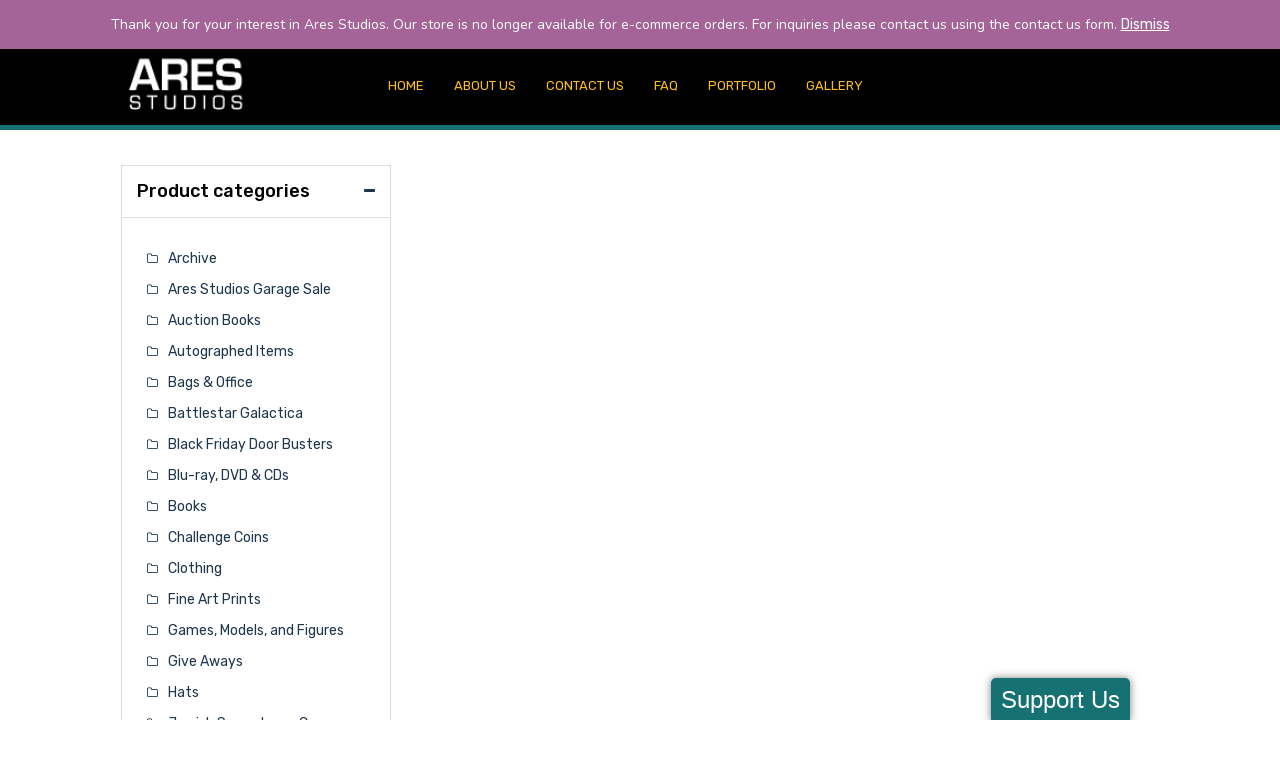

--- FILE ---
content_type: text/css
request_url: https://aresstudios.net/wp-content/plugins/wp-crowdfunding/wpcftemplate/woocommerce/basic/style.css
body_size: 3409
content:
/*------------------------------
----------- Preset CSS ---------
--------------------------------*/
@import url('https://fonts.googleapis.com/css?family=Rubik:300,400,500,700');
#wpneofrontenddata,
#wpneofrontenddata button,
#wpneofrontenddata input,
#wpneofrontenddata select,
#wpneofrontenddata textarea{
    font-family: 'Rubik', sans-serif;
}
.float-left{
    float: left;
}
.float-right{
    float: right;
}
.clear-float:after{
    display: table;
    clear: both;
    content: "";
}

#wpneofrontenddata .wpneo-name {
    color: #686C8B;
    margin-bottom: 5px;
    font-size: 18px;
}


/*------------------------------
----------- Listing Page -------
--------------------------------*/
.wpneo-container{
    padding-left: 15px;
    padding-right: 15px;
    margin-left: auto;
    margin-right: auto;
}
#wpneofrontenddata .wp-editor-container {
    border: 1px solid #f5f5f5;
}
.wpneo-container:after,.wpneo-container:before,
.wpneo-wrapper-inner:after,.wpneo-wrapper-inner:before{
    content: "";
    display: table;
    clear: both;
}
.wpneo-wrapper-inner{
    margin-left: -15px;
    margin-right: -15px;
}
.wpneo_listing_row {
    clear: both;
}
.wpneo-listing-img{
    width: 100%;
    font-size: 0;
}
.wpneo-listing-img img{
    width: 100%;
    height: auto;
}
.wpneo-listing-metas {
    border-bottom: 1px solid #e9e9e9;
    border-top: 1px solid #e9e9e9;
    margin-top: 17px;
    padding-bottom: 7px;
    padding-top: 15px;
}
.wpneo-single-meta {
    margin-bottom: 10px;
}
.wpneo-listing-buttons {
    margin-top: 20px;
    text-align: center;
}
.wpneo-listing-buttons a.btn-details{
    border-color: rgb(233, 233, 233);
    border-style: solid;
    border-width: 1px;
    color: #414548;
    font-size: 14px;
    line-height: 1;
    padding: 12px 20px 14px;
    text-decoration: none;
    background-image: -moz-linear-gradient( 90deg, rgb(215,215,215) 0%, rgb(255,255,255) 100%);
    background-image: -webkit-linear-gradient( 90deg, rgb(215,215,215) 0%, rgb(255,255,255) 100%);
    background-image: -ms-linear-gradient( 90deg, rgb(215,215,215) 0%, rgb(255,255,255) 100%);
}
.wpneo-listing-buttons a.float-right{
    color: #414548;
    font-size: 14px;
    line-height: 1;
    text-decoration: none;
    margin-top: 8px;
}


/*------------------------------
--- Details Page Tab Section ---
--------------------------------*/
.wpneo-post-tab {
    clear: both;
    display: table;
    width: 100%;
}
.wpneo-tabs-menu {
    border-top: 1px solid#e7e7e7;
    border-bottom: 1px solid#e7e7e7;
    clear: both;
    display: table;
    width: 100%;
    padding: 15px 50px 0;
}
.wpneo-tabs-menu li {
    border-top: 2px solid transparent;
    float: left;
    line-height: 1;
    padding: 30px;
    position: relative;
}
.wpneo-tabs-menu li a:focus{
    outline: 0;
}
.wpneo-tabs-menu li a {
    color: #414548;
    font-size: 16px;
    text-decoration: none;
    text-transform: capitalize;
    position: relative;
}
.wpneo-tabs-menu li span{
    color: #414548;
    font-size: 16px;
    left: auto;
    position: absolute;
    right: 5px;
    top: 12px;
}
.wpneo-tab {
    background-color: #fff;
    margin-bottom: 20px;
}
.wpneo-tab-content {
    display: none;
    padding: 15px;
}
.wpneo-tab-content > h4 {
    color: #414548;
    font-size: 18px;
    line-height: 1;
    margin: 2px 0 30px;
}
#wpneo-tab-1.wpneo-tab-content {
    display: block;
}
.wpneo-tab-img {
    font-size: 0;
    margin-bottom: 32px;
}
.wpneo-tab-img img{
    width: 100%;
}
.wpneo-tab-content p span {
    padding-bottom: 25px;
}
.wpneo-post-header h2{
    margin: 0;
    color: #414548;
    font-size: 36px;
    font-weight: 700;
    line-height: 1;
}
.wpneo-post-header ul{
    margin: 12px 0 35px;
}
.wpneo-post-header ul li{
    display: inline-block;
    line-height: 1;
    font-size: 14px;
    color: #414548;
}
.wpneo-post-header ul li span{
    display: inline-block;
    font-size: 14px;
    line-height: 0.85;
    overflow: hidden;
    padding: 0 10px 0 16px;
}
.wpneo-post-header ul li a{
    display: inline-block;
    font-size: 14px;
    color: #414548;
    text-decoration: none;
}
.wpneo-post-header ul li a:hover{
    color: #ef4036;
}
.wpneo-post-body p {
    color: #414548;
    font-size: 18px;
    line-height: 26px;
    margin-bottom: 25px;
}
.wpneo-tabs {
    margin-top: 50px;
}
.wpneo-campaign-summary {
    width: 48%;
    float: right;
}
.wpneo-campaign-single-left-info {
    margin-bottom: 35px;
    float: left;
    width: 48%;
    position: relative;
}
.product .images{
    position: relative;
}
.product #campaign_loved_html{
    position: absolute;
    z-index: 1;
    right: 25px;
    top: 25px;
}
.wpneo-campaign-single-left-info h2{
    font-size: 16px;
    margin-bottom: 10px;
    margin-top: 30px;
}
.wpneo-post-img img{
    width: 100%;
}


/*------------------------------
----------- Sidebar ------------
--------------------------------*/
.wpneo-single-sidebar h3 {
    color: #414548;
    font-size: 22px;
    line-height: 0.8;
    margin: 0;
    font-weight: 700;
}
.wpneo-single-sidebar h3 span{
    display: inline-block;
    font-size: 22px;
    padding-left: 5px;
    font-weight: 400;
}
.wpneo-single-sidebar p {
    color: #414548;
    font-size: 16px;
    margin-top: 9px;
}
#wpcf-campaign-countdown{
    font-weight: bold;
}
.wpneo-campaign-summary-buttons a {
    color: #414548;
    font-size: 16px;
    text-decoration: none;
    line-height: 1;
}
.wpneo-campaign-summary-buttons a.float-left {
    text-decoration: underline;
}
.wpneo-campaign-summary-buttons a:hover{
    color: #ef4036;
}
a.wpneo-single-main-image{
    width: 100%;
}
.wpneo-social{
    float: left;
    width: 100%;
    line-height: 1;
    margin-top: 20px;
}
.wpneo-social li{
    display: inline-block;
    color: #414548;
    font-size: 16px;
    line-height: 1;
}
.wpneo-social li span {
    display: inline-block;
    line-height: 0.8;
    overflow: hidden;
    padding: 0 3px 0 10px;
}
@-webkit-keyframes animatetop {
    from {top: -300px; opacity: 0}
    to {top: 0; opacity: 1}
}

@keyframes animatetop {
    from {top: -300px; opacity: 0}
    to {top: 0; opacity: 1}
}

/*------------------------------
-------- Listing Page ----------
--------------------------------*/
.wpneo-listings{
    float: left;
    padding: 0px 1%;
}
.wpneo-listings.two{
    width: 50%;
}
.wpneo-listings.three{
    width: 33.33%;
}
.wpneo-listings.four{
    width: 25%;
}
.wpneo-listings.first{
    padding-left: 0px;
}
.wpneo-listings.last{
    padding-right: 0px;
}
.wpneo-listings.first{
    clear: both;
}
.wpneo-listings:hover .overlay {
    opacity: 1;
}
.wpneo-listings .overlay {
    position: absolute;
    top: 0;
    left: 0;
    right: 0;
    bottom: 0;
    padding: 10px;
    text-align: center;
    background: rgba(0,0,0,.7);
    opacity: 0;
    -webkit-transition: opacity 400ms;
    transition: opacity 400ms;
}
.wpneo-listing-img{
    position: relative;
    border-width: 1px 1px 0px;
    border-style: solid;
    border-color: #e9e9e9;
}
.wpneo-listings .overlay>div {
    display: table;
    height: 100%;
    width: 100%;
}
.wpneo-listings .overlay>div>div {
    display: table-cell;
    vertical-align: middle;
}
.wpneo-listings:hover .overlay a {
    -webkit-transform: scale3d(1,1,1);
    transform: scale3d(1,1,1);
}
.wpneo-listings .overlay a {
    color: #fff;
    font-size: 16px;
    padding: 12px 15px;
    display: inline-block;
    line-height: 1;
    border: 2px solid #fff;
    border-radius: 4px;
    -webkit-transform: scale3d(0,0,0);
    transform: scale3d(0,0,0);
    -webkit-transition: all 400ms;
    transition: all 400ms;
}
.wpneo-listings .wpneo-listing-content{
    border-width: 0 1px 1px;
    border-style: solid;
    border-color: #e9e9e9;
    background: #fff;
    -webkit-transition: all 500ms ease;
    -moz-transition: all 500ms ease;
    -ms-transition: all 500ms ease;
    -o-transition: all 500ms ease;
    transition: all 500ms ease;
    margin-bottom: 30px;
}
.wpneo-listings .wpneo-listing-content:hover{
    box-shadow: 0 5px 17px 0 rgba(0, 0, 0, 0.07);
}
.wpneo-listings .wpneo-listing-content h4{
    margin: 0;
    padding: 8px 20px;
}
.wpneo-listings .wpneo-listing-content h4 a{
    color: #000;
    font-size: 24px;
    font-weight: normal;
    line-height: 28px;
    box-shadow: none;
    text-decoration: none;
    letter-spacing: normal;
    text-transform: capitalize;
    display: inline-block;
}
.wpneo-listings .wpneo-listing-content p.wpneo-author{
    color: #737373;
    font-size: 16px;
    line-height: 18px;
    margin: 0;
    padding: 8px 20px;
}
.wpneo-listings .wpneo-listing-content .wpneo-author a{
    color: #737373;
    text-decoration: none;
    box-shadow: none;
}
.wpneo-listings .wpneo-listing-content .wpneo-author a:hover{
    color: #444;
}
.wpneo-listings .wpneo-listing-content .woocommerce{
    float: left;
    color: #ffcc00;
    padding: 20px 20px 8px;
}
.wpneo-listings .wpneo-listing-content .woocommerce:empty {
    display: none;
}
.wpneo-campaign-summary-inner .woocommerce{
    float: left;
    color: #ffcc00;
    padding: 12px 0px 15px;
    width: 100%;
    letter-spacing: 4px;
}
.wpneo-campaign-summary-inner .woocommerce .star-rating{
    float: left;
    width: 100px;
}
.wpneo-campaign-summary-inner .woocommerce .star-rating:before{
    color: #ffcc00;
    letter-spacing: 4px;
}
.wpneo-listings .wpneo-listing-content .woocommerce .star-rating:before{
    color: #ffcc00;
    letter-spacing: 4px;
}
.wpneo-listings .woocommerce .star-rating span:before{
    letter-spacing: 4px;
}
.wpneo-listings .wpneo-listing-content .woocommerce .star-rating{
    width: 6.4em;
}
p.wpneo-short-description{
    color: #000;
    font-size: 14px;
    font-weight: 300;
    padding: 8px 20px 30px;
}
.wpneo-location{
    padding: 8px 20px;
}
.wpneo-location .wpneo-meta-name,
.wpneo-location .wpneo-meta-desc{
    color: #000;
    font-size: 16px;
    display: inline-block;
}
.wpneo-icon{
    background-attachment: initial;
    background-image: url("./icon.png");
    background-repeat: no-repeat;
    display: inline-block;
    height: 27px;
    width: 26px;
    position: relative;
    top: 2px;
    margin-right: 5px;
}
.wpneo-icon-location{
    background-position: -401px -11px;
}
.wpneo-icon-facebook{ background-position: -28px -14px; }
.wpneo-icon-twitter{ background-position: -75px -14px; }
.wpneo-icon-gplus{ background-position: -122px -14px; }
.wpneo-icon-pinterest{ background-position: -169px -14px; }
.wpneo-icon-linkedin{ background-position: -588px -14px; }
.wpneo-icon-tumblr{ background-position: -672px -14px; }
.wpneo-icon-blogger{ background-position: -718px -14px; }
.wpneo-icon-delicious{ background-position: -765px -14px; }
.wpneo-icon-digg{ background-position: -812px -14px; }
.wpneo-icon-reddit{ background-position: -991px -14px; }
.wpneo-icon-stumbleupon{ background-position: -860px -14px; }
.wpneo-icon-pocket{ background-position: -904px -14px; }
.wpneo-icon-wordpress{ background-position: -948px -14px; }
.wpneo-icon-whatsapp{ background-position: -1035px -14px; }
.wpneo-icon-embed { background-position: -624px -15px; }
.wpneo-raised-percent{
    border-top: 1px solid #e9e9e9;
    padding: 20px 0 5px;
}
.wpneo-campaign-summary .wpneo-raised-percent{
    border-top: none;
    padding: 0;
}
.wpneo-icon-love-full{
    background-position: -287px -9px;
    width: 40px;
    height: 40px;
}
.wpneo-icon-love-empty{
    background-position: -344px -9px;
    width: 40px;
    height: 40px;
}
.wpneo-raised-percent .wpneo-meta-name,
.wpneo-raised-percent .wpneo-meta-desc{
    display: inline-block;
    padding-left: 20px;
}
.wpneo-raised-percent .wpneo-meta-desc{
    font-weight: bold;
}
.wpneo-raised-bar{
    padding: 5px 20px;
    margin: 10px 0 20px;
}
.wpneo-funding-goal,
.wpneo-fund-raised,
.wpneo-time-remaining{
    width: 33%;
    padding: 15px 0px;
    display: inline-block;
}
.wpneo-funding-goal .wpneo-meta-name,
.wpneo-fund-raised .wpneo-meta-name,
.wpneo-time-remaining .wpneo-meta-name{
    font-size: 12px;
}
.wpneo-funding-goal .wpneo-meta-desc,
.wpneo-fund-raised .wpneo-meta-desc,
.wpneo-time-remaining .wpneo-meta-desc{
    font-size: 16px;
    font-weight: bold;
}
.wpneo-fund-raised,
.wpneo-time-remaining{
    float: right;
}
.wpneo-funding-data{
    padding: 0px 20px;
}

/*
* Custom Responsive Media Query
*/
@media screen and (min-width: 768px) and (max-width: 1024px){
    .wpneo-listings.two,
    .wpneo-listings.three,
    .wpneo-listings.four{
        width: 50%;
        padding: 0px 1%;
    }
    .wpneo-listings.last,
    .wpneo-listings.first{
        padding: 0px 1%;
    }
    .wpneo-listings.two:nth-child(3n),
    .wpneo-listings.three:nth-child(3n),
    .wpneo-listings.four:nth-child(3n){
        clear: both;
        padding-left: 0px;
    }
    .wpneo-listings.two.first,
    .wpneo-listings.three.first,
    .wpneo-listings.four.first{
        clear: none;
    }
}



/*------------------------------
---------- Modal Info ----------
--------------------------------*/
a.wpneo-fund-modal-btn{
    color: #000000;
}
h2.wpneo-campaign-title{
    font-size: 30px;
    line-height: 40px;
    margin-bottom: 5px;
}
.wpneo-wrapper p.wpneo-author-info{
    margin-bottom: 5px;
}
.wpneo-author-info, .wpneo-author-info a{
    color: #737373;
    font-size: 18px;
}
.wpneo-link-style1{
    color: #8cc641 !important;
}

.campaign-funding-info{
    margin: 20px 0;
}
.campaign-funding-info ul li{
    display: inline-block;
    margin-right: 14px;
}
.campaign-funding-info ul li:last-child{
    margin-right: 0;
}
.campaign-funding-info ul li .funding-amount{
    font-weight: bold;
    margin: 0;
}
.wpcrowd-admin-meta-info .funding-amount{
    display: inline-block;
    margin-bottom: 0;
}
.campaign-funding-info ul li span.info-text{
    font-size: 12px;
}
input[type="number"].wpneo_donate_amount_field{
    max-width: 120px;
    border: 2px solid #000;
    color: #000;
    border-radius: 4px;
    display: inline-block;
}
.wpneo-single-sidebar {
    clear: both;
    margin-bottom: 20px;
}
.wpneo-location-wrapper{
    color: #737373;
    display: inline-flex;
    margin-top: -7px;
    width: 100%;
}

.wpneo_donate_button {
    text-transform: none;
    margin: 0px 0px 0px 10px;
    border: none;
}

.wpneo-campaign-creator-info-wrapper{
    margin-top: 20px;
    margin-bottom: 20px;
}
.wpneo-campaign-creator-avatar{
    float: left;
    margin-right: 15px;
    margin-bottom: 20px;
}
.wpneo-list-details .wpneo-icon-location {
    background-position: -391px -22px;
    width: 22px;
}

.wpneo-campaign-creator-details{
    display: inline-block;
    font-size: 16px;
}
.wpneo-campaign-creator-details > p{
    padding-bottom: 0;
    margin-bottom: 0;
    margin-top:0;
}
.wpneo-campaign-creator-details > p:last-child{
    padding-top: 5px;
}
.tab-campaign-story-left{
    width: 60%;
    float: left;
}
.tab-campaign-story-right{
    width: 35%;
    float: right;
}
.wpneo-tab h2{
    margin-top: 15px;
    margin-bottom: 15px;
}
.tab-rewards-wrapper {
    padding: 5%;
}
.tab-rewards-wrapper h3{
    margin-bottom: 20px;
}
.tab-rewards-wrapper h4{
    margin-top: 20px;
}
.wpneo-rewards-image{
    text-align: center;
}
.wpneo-rewards-image img{
    max-width: 100%;
}
.tab-rewards-submit-form-style1{
    margin-top: 20px;
    padding-top: 20px;
    border-top: 1px solid #e7e7e7;
}
.tab_col_9{
    width: 70%;
    float: left;
}
.tab_col_3{
    width: 28%;
    float: right;
}
.btn-style1{
    text-transform: none;
}
#wpneo-tab-reviews p.stars a::before{
    color: #ffcc00 !important;
}
#wpneo-tab-reviews span.required{
    color: #ffcc00;
}
.tab-rewards-submit-form-style1 .tab-rewards-amount{
    margin-bottom: 20px;
    margin-top: 20px;
}

/*------------------------------
-------- Reward System ---------
--------------------------------*/
.tab-rewards-wrapper:hover .overlay {
    opacity: 1;
}
.tab-rewards-wrapper .overlay {
    position: absolute;
    top: 0;
    left: 0;
    right: 0;
    bottom: 0;
    padding: 10px;
    text-align: center;
    background: rgba(147,201,73,.9);
    opacity: 0;
    -webkit-transition: opacity 400ms;
    transition: opacity 400ms;
}
.tab-rewards-wrapper{
    position: relative;
}
.tab-rewards-wrapper .overlay>div {
    display: table;
    height: 100%;
    width: 100%;
}
.tab-rewards-wrapper .overlay>div>div {
    display: table-cell;
    vertical-align: middle;
}
.tab-rewards-wrapper:hover .overlay a {
    -webkit-transform: scale3d(1,1,1);
    transform: scale3d(1,1,1);
}
.tab-rewards-wrapper .overlay a {
    color: #fff;
    font-size: 16px;
    padding: 12px 15px;
    display: inline-block;
    line-height: 1;
    border: 2px solid #fff;
    border-radius: 4px;
    -webkit-transform: scale3d(0,0,0);
    transform: scale3d(0,0,0);
    -webkit-transition: all 400ms;
    transition: all 400ms;
}
ul.wpneo-crowdfunding-update{
    border-left: 3px solid #e7e7e7;
    padding-left: 20px !important;
}
ul.wpneo-crowdfunding-update li{
    margin-bottom: 20px;
}
ul.wpneo-crowdfunding-update li .wpneo-crowdfunding-update-title{
    margin-top: 10px;
    margin-bottom: 10px;
    font-size: 22px;
    color: #4C76FF;
}
.wpneo-crowdfunding-update h4 {
    margin-top: -26px;
}
span.round-circle{
    height: 25px;
    width: 25px;
    border-radius: 50%;
    background: #e7e7e7;
    display: block;
    margin-left: -35px;
}
ul.wpneo-crowdfunding-update li:hover span.round-circle{
    background: #4C76FF;
}
/** Media Query */
@media screen and (min-width: 320px) and (max-width: 767px) {
    .wpneo-listings.two,
    .wpneo-listings.three,
    .wpneo-listings.four{
        width: 100%;
    }
    .wpneo-listings.last,
    .wpneo-listings.first{
        padding: 0px;
    }
    .wpneo-campaign-single-left-info, .wpneo-campaign-summary, .tab-campaign-story-left, .tab-campaign-story-right{
        width: 94%;
        padding: 20px;
    }
    .tab_col_3{ width: 100%; }
    .tab_col_9{ width: 100%; }
}
img.profile-avatar{
    width: 105px;
    height: 105px !important;
    border-radius: 50%;
}
.wpneo-profile-left,
.wpneo-profile-right{
    display: inline-block;
    float: left;
}
.wpneo-profile-right{
    padding-left: 0;
}
.wpneo-profile-name{
    font-size: 24px;
    color: #000;
    font-weight: bold;
    margin-top: 5px;
    line-height: 31px;
}
.wpneo-profile-campaigns{
    line-height: 24px;
    margin-top: 20px;
    font-size: 18px;
    margin-bottom: 10px;
}
.wpneo-profile-location span{
    position: absolute;
    color: #737373;
}
.wpneo-profile-location .wpneo-icon{
    width: 20px;
}
.wpneo-profile-about{
    padding: 0;
    display: inline-block;
    width: 100%;
}
.wpneo-profile-about h3{
    font-size: 18px;
    line-height: 50px;
    margin: 0;
}
.wpneo-profile-about p{
    font-size: 14px;
    margin: 0;
}
.wpneo-profile-button{
    text-decoration: none;
    text-transform: capitalize;
    padding: 8px 20px;
    background-color: #4C76FF;
    font-weight: 300;
    color: #fff;
    font-size: 15px;
    border-radius: 2px;
    float: left;
    margin: 30px 0px 0px;
}
a.wpneo-profile-button:hover{
    background-color: #80b538;
    color: #fff;
}
.wpneo-profile-about .wpneo-social-link {
    margin-right: 5px;
}
.wpneo-campaign-summary-inner .wpneo-raised-bar {
    padding: 1px 0px 20px;
}
#wpneo-tab-baker_list table{
    border: none;
}
#wpneo-tab-baker_list table tr td,
#wpneo-tab-baker_list table tr th{
    border-top: none;
    border-left: none;
    border-right: none;
    text-align: left;
}
.social-container{
    display: inline-flex;
}
.social-container span{
    margin-right: 10px;
}

--- FILE ---
content_type: text/css
request_url: https://aresstudios.net/wp-content/themes/newshop-ecommerce/style.css
body_size: 2607
content:
/*
Theme Name: NewShop eCommerce
Author: ThemeFarmer
Author URI: https://themefarmer.com
Description: NewShop eCommerce is child theme of NewStore. NewShop eCommerce is WordPress theme that help you start sale online. it is the perfect free theme designed for your WooCommerce shop based on bootstrap. it support WooCommerce shop. install recommended plugns and you will get awesome store. you will be able to use it for clothing, electronics, Mobile, foods and restaurants Store, interior store, gadgets store, home appliances shop, automobile,  books store, photo store, movies store, jewellery and almost any kind of store. nicely designed FromPage template for storefront. This theme supports popular plugins like Elementor Page Builder, Contact Form 7, Jetpack by WordPress.com, One Click Demo Import, WooCommerce and many more.  There are four demos available to choose, you may use any one you like and make changes to your website. View Demos https://demo.themefarmer.com/newstore/newstore-demos/
Template: newstore
Version: 0.6
Requires at least: 5.0
Tested up to:5.8
Requires PHP:5.6
License: GNU General Public License v2 or later
License URI: http://www.gnu.org/licenses/gpl-2.0.html
Text Domain: newshop-ecommerce
Tags: e-commerce, portfolio, blog, custom-logo, custom-header, custom-menu, featured-images, full-width-template, right-sidebar, left-sidebar, sticky-post, theme-options, threaded-comments, translation-ready, one-column, two-columns
*/

body {
    font-family: 'Nunito', sans-serif;
}

h1,
h2,
h3,
h4,
h5,
h6,
a {
    font-family: 'Rubik', sans-serif !important;
}

/* header */
header#masthead {
    background-color: rgba(0, 0, 0, 0.85);
}

header#masthead.sticky-head #sticky-header-container {
    display: none;
}

header#masthead span.contact-link a,
header#masthead span.contact-link,
.topbar-menu li a,
.header-topbar-links li a,
.site-description,
.cart-link-contents,
.wishlist-link-contents {
    color: #FFF !important;
}

.header-topbar {
    border-bottom-color: #5d5d5d;
    padding: 8px;
}

.small-header .header-main {
    padding: 10px 0;
}

.header-main {
    border-top-color: black;
    transition: all .5s ease-in-out;
    border-bottom: 10px solid #ffbf19;
}

span.contact-link {}

#TF-Navbar>ul>li>a,
#TF-Navbar>ul>li.active a,
#TF-Navbar>ul>li:hover a {
    color: #ffbf19 !important;
}

.cart-link-contents span.count,
.wishlist-link-contents span.count {
    color: black;
}

header#masthead input.input-text.main-input-search {
    background-color: transparent;
    color: #FFF;
}

div#sticky-header-container {
    background-color: #000 !important;
    transition: all .3s ease-in-out;
    transform: translateY(-90px);
}

header#masthead.sticky-head #sticky-header-container {
    transform: translateY(0px);
}

.w-100.search-form-inner {
    border-color: #565656;
}

header#masthead select#product_cat,
button.main-search-submit {
    color: #FFF;
}

header#masthead select#product_cat option {
    background-color: #262626;
    padding: 10px;
}

header#masthead select#product_cat option:checked {
    background-color: #ffbf19;
    color: #222;
}

.btn-menu-myaccount,
.btn-menu-myaccount:hover,
.btn-menu-myaccount:active {
    color: #ffbf19 !important;
    border-color: #ffbf19 !important;
}

select#product_cat {
    background-image: url(images/down-arrow-light.png);
}

span.search-spinner {
    background-color: #262626;
    color: #fff;
}

/* header */

a.button.tfwctool-add-to-compare.tfwctool-add-to-compare-ajax {
    height: 40px;
    position: relative;
    top: -1px;
    margin-left: 2px;
}

li.product .woocommerce-loop-product__title {
    color: #ffbf19 !important;
}

.widget-product-carousel .owl-nav button.owl-next,
.widget-product-carousel .owl-nav button.owl-prev {
    background-color: #ffbf19;
}

.woocommerce ul.product_list_widget .product-title {
    color: #ffbf19;
}

li.product a.button.add_to_wishlist.add_to_wishlist_ajax {
    color: #FFF !important;
    border-color: #FFF !important;
}



.woocommerce ul.products li.product .button.tfwctool-add-to-compare,
.woocommerce ul.products li.product .button.add_to_wishlist {
    height: 40px;
}

.homepage-section.section-widget-col {
    padding: 40px 0;
    margin-bottom: 0;
    border-top: 1px solid #ddd;
    border-bottom: 1px solid #ddd;
    background-color: #ffbf19;
}

.homepage-section.section-widget-col {}

.homepage-section.space.section-brands {
    background-color: #FF5722;
}

.front-page-product-widget.newstore_widget_products {
    margin-bottom: 0;
}

.woocommerce #respond input#submit,
.woocommerce a.button,
.woocommerce button.button,
.woocommerce input.button,
.woocommerce #respond input#submit:hover,
.woocommerce a.button:hover,
.woocommerce button.button:hover,
.woocommerce input.button:hover .woocommerce a.button.product_type_grouped,
.woocommerce ul.product_list_widget li a.button.product_type_grouped,
.woocommerce a.button.buttonproduct_type_external,
.woocommerce ul.product_list_widget li a.buttonproduct_type_external,
.woocommerce ul.product_list_widget li a.button.add_to_cart_button,
.add_to_cart_button,
.woocommerce a.button,
.woocommerce ul.product_list_widget li a.button {
    background-color: transparent !important;
    color: #686868 !important;
    border: 1px solid #686868 !important;
}

li a.button.tfwctool-add-to-compare,
li a.button.add_to_cart_button {
    margin-top: 6px;
}

button.single_add_to_cart_button.button.alt {
    background-color: transparent !important;
    color: #686868 !important;
    border: 1px solid #686868 !important;
    margin-top: 0 !important;
}


.tf-loop-product-img-container:before {
    content: "";
    height: 80px;
    width: 100%;
    position: absolute;
    bottom: 0;
    left: 0;
    right: 0;
    z-index: 1;
    background: transparent;
}

.tf-loop-product-img-container:before {
    content: "";
    height: 60px;
    width: 60px;
    position: absolute;
    left: auto;
    right: 0;
    top: 0;
    z-index: 8;
    border-radius: 1px;
    background: linear-gradient(to right top, transparent 0%, rgba(0, 0, 0, 0.7) 100%);
}

.tf-loop-product-img-container:after {
    content: "";
    height: 80px;
    width: 100%;
    position: absolute;
    bottom: 0;
    left: 0;
    right: 0;
    z-index: 1;
    background: transparent;
}

.woocommerce ul li a.button.tfwctool-quick-view-button,
.woocommerce ul li a.button.add_to_wishlist.add_to_wishlist_ajax {
    color: #FFF !important;
    border-color: #FFF !important;
    z-index: 20;
}

.woocommerce ul li a.button.add_to_wishlist.add_to_wishlist_ajax:hover,
.woocommerce ul li a.button.add_to_wishlist.add_to_wishlist_ajax:active,
.woocommerce ul li a.button.tfwctool-quick-view-button:hover,
.woocommerce ul li a.button.tfwctool-quick-view-button:active {
    color: #ffbf19 !important;
    border-color: #ffbf19 !important;
}

li.product:hover .tf-loop-product-img-container:after {
    background: linear-gradient(to bottom, transparent 0%, rgba(0, 0, 0, 0.7) 100%);
}


.woocommerce h1.page-title {
    text-transform: uppercase;
}

.form-control:focus {
    box-shadow: none;
    outline: none;
    border-color: #ffbf19;
}

/* Blog */
.content-index-inner {
    border: 1px solid #ddd;
    padding: 10px;
    position: relative;
    height: 100%;
}

.sticky.content-index:before {
    right: 20px;
}

#tf-product-loop-container.product-view-list a.added_to_cart.wc-forward {
    display: block;
}

/* Blog */

.front-page-top-widget {
    background-color: #ffbf19;
}

.section-brands .brand-item {
    background-color: white;
}

/* color */
a,
a:hover,
a:focus {
    color: #ffbf19;
}

a:hover {
    color: #ffbf19;
}

.btn-theme-border {
    border: 1px solid #ffbf19;
}

.widget ul li:hover a,
.widget ul li:hover:before {
    color: #ffbf19;
}

.calendar_wrap caption {
    background-color: #ffbf19;
}

.calendar_wrap tfoot td:hover,
.calendar_wrap tfoot td:hover a,
.calendar_wrap tbody td:hover {
    color: #ffbf19;
}

.calendar_wrap td a:hover {
    color: #ffbf19;
}

.cart-link-contents span.count,
.wishlist-link-contents span.count {
    background-color: #ffbf19;
}

.entry-title.post-title a:hover {
    color: #ffbf19;
}

.post-meta-item:hover i,
.post-meta-item:hover a {
    color: #ffbf19;
}

.woocommerce #respond input#submit,
.woocommerce a.button,
.woocommerce button.button,
.woocommerce input.button {
    background-color: #ffbf19;
}

.woocommerce #respond input#submit.disabled:hover,
.woocommerce #respond input#submit:disabled:hover,
.woocommerce #respond input#submit:disabled[disabled]:hover,
.woocommerce a.button.disabled:hover,
.woocommerce a.button:disabled:hover,
.woocommerce a.button:disabled[disabled]:hover,
.woocommerce button.button.disabled:hover,
.woocommerce button.button:disabled:hover,
.woocommerce button.button:disabled[disabled]:hover,
.woocommerce input.button.disabled:hover,
.woocommerce input.button:disabled:hover,
.woocommerce input.button:disabled[disabled]:hover {
    background-color: #ffbf19;
}

#scroll-top {
    background-color: #ffbf199c;
    border: 1px solid #ffbf19;
}

.product-van-heading {
    background-color: #ffbf19;
}

.btn-main-slide {
    background-color: #ffbf19;
}

.woocommerce ul.products li.product .onsale,
.woocommerce span.onsale {
    background-color: #ffbf19;
}

.product-view-type-item.active {
    color: #ffbf19;
}

.page-numbers.current,
.page-numbers:hover {
    border-color: #ffbf19;
    color: #ffbf19;
}

a.checkout-button.button.alt.wc-forward {
    background-color: #ffbf19 !important;
    color: #000 !important;
    border: none !important;
}

.woocommerce #respond input#submit.disabled:hover,
.woocommerce #respond input#submit:disabled:hover,
.woocommerce #respond input#submit:disabled[disabled]:hover,
.woocommerce a.button.disabled:hover,
.woocommerce a.button:disabled:hover,
.woocommerce a.button:disabled[disabled]:hover,
.woocommerce button.button.disabled:hover,
.woocommerce button.button:disabled:hover,
.woocommerce button.button:disabled[disabled]:hover,
.woocommerce input.button.disabled:hover,
.woocommerce input.button:disabled:hover,
.woocommerce input.button:disabled[disabled]:hover {
    color: #686868 !important;
}

.order_details_inner {
    padding: 10px;
    border: 10px solid #ddd;
}

h3#order_review_heading {
    text-align: center;
    font-weight: bold;
}

.customer_details_inner {
    padding: 10px;
    border: 1px solid #ddd;
}

.woocommerce #payment #place_order,
.woocommerce-page #payment #place_order {
    background-color: #ffbf19 !important;
    /* display: block; */
    border: none !important;
    width: 200px;
}

.woocommerce-product-details__short-description {
    color: #9E9E9E;
}

.header-image-container+.container-full.space.blog-post-index .page-title {
    display: none;
}

.sidebar-widget-area .woocommerce ul.product_list_widget li {
    text-align: center;
}

.sidebar-widget-area .woocommerce ul.product_list_widget li img {
    width: 100%;
}

.sidebar-widget-area .woocommerce .widget-product-carousel .owl-nav {
    top: -78px;
    right: 30px;
}

.front-page-widget.woocommerce ul.product_list_widget:not(.owl-carousel) li img {
    float: left;
    margin-right: 10px;
}

.woocommerce .widget_price_filter .ui-slider .ui-slider-range {
    background-color: #ffbf19;
}

.woocommerce .widget_price_filter .ui-slider .ui-slider-handle {
    background-color: #ffbf19;
}

.woocommerce .widget_price_filter .price_slider_wrapper .ui-widget-content {
    background-color: #ffe5a3;
}

.dropdown-item:focus,
.dropdown-item:hover,
.dropdown-item:active {
    color: #ffbf19 !important;
}
.icon-bar {
    background-color: #ffbf19;
}

@media (max-width: 767px){
    .site-branding {
        text-align: center;
    }
}

.menu-item-description {
    top: -4px;
    right: -20px;
}

.product-catalogue-menu>li ul{
    border-radius: 0;
}

.owl-theme .owl-nav [class*=owl-]:hover {
    background: #222222;
}

@media(max-width:767px) {
    #TF-Navbar {
        background-color: #181818;
    }
}

--- FILE ---
content_type: application/javascript
request_url: https://aresstudios.net/wp-content/plugins/wp-crowdfunding-pro/assets/js/frontend.js
body_size: 47
content:
jQuery(document).ready(function($){
    'use strict';
    $(document).on('click', '.wpcf-stripe-connect-deauth', function(e){
        e.preventDefault();
        $.ajax({
            type:"POST",
            url: wpcf_ajax_object.ajax_url,
            data: { action: 'wpcf_stripe_disconnect' },
            success:function(data) {
                if (wpcf_modal(data)){  }
            },
            error: function() {
                wpcf_modal({'success':0, 'message':'Error sending data'})
            }
        });
    });
});


--- FILE ---
content_type: application/javascript
request_url: https://aresstudios.net/wp-content/plugins/wp-crowdfunding-pro/addons/wallet/assets/js/wallet.js
body_size: 665
content:
/*========================================================================
 * Neo Crowdfunding Wallet
 *======================================================================== */
jQuery(document).ready(function ($) {
    //Add More Campaign Update Field
    $(document).on('click', 'button.wpcf-message', function () {
        $(this).next('.wpcf-message-content').show();
        $('#wpneo-fade').show();

        document.addEventListener('keydown', function (event) {
            if (event.keyCode == 27) {
                $('.wpcf-message-content').hide();
                $('#wpneo-fade').hide();
            }
        });

    });

    $(document).on('click', '.wpcf-message-close', function () {
        $(this).parents('.wpcf-message-content').hide();
        $('#wpneo-fade').hide();
    });

    //wpneo-request-paid
    $(document).on('click', '.wpneo-request-paid', function () {
        var that = $(this);
        var post_id = that.data('post-id');
        $.ajax({
            type: 'POST',
            url: ajaxurl,
            data: { action: 'request_paid', 'postid': post_id },
            success: function (data) {
                console.log('Data Send!');
                that.addClass('label-success wpneo-request-pending').removeClass('label-warning wpneo-request-paid').text('Paid');;
            },
            error: function (jqXHR, textStatus, errorThrown) {
                console.log('Data Not Send!');
            }
        });
    });

    //wpneo-request-pending
    $(document).on('click', '.wpneo-request-pending', function () {
        var that = $(this);
        var post_id = that.data('post-id');
        $.ajax({
            type: 'POST',
            url: ajaxurl,
            data: { action: 'request_pending', 'postid': post_id },
            success: function (data) {
                console.log('Data Send2!');
                that.addClass('label-warning wpneo-request-paid').removeClass('label-success wpneo-request-pending').text('Pending');
            },
            error: function (jqXHR, textStatus, errorThrown) {
                console.log('Data Not Send!');
            }
        });
    });

    $(document).on('click', '[name="wpneo_wallet_withdraw_type"]', function (e) {
        var radio_value = $(this).val();
        if (radio_value === 'after_certain_period') {
            $('#wpneo_wallet_withdraw_period_wrap').slideDown();
        } else {
            $('#wpneo_wallet_withdraw_period_wrap').slideUp();
        }
    });

    $(document).on('click', '.wpcf-withdraw-button', function (e) {
        e.preventDefault();
        $that = $(this);
        var campaign_id = $('input[name="wpneo_wallet_withdraw_amount"]').data('campaign-id');
        var withdraw_amount = $('input[name="wpneo_wallet_withdraw_amount"]').val();
        var withdrawal_message = $('[name="wpcf-wallet-withdraw-message"]').val();
        var empty_amount = $('.amount-empty');

        if (withdraw_amount) {
            $('input[name="wpneo_wallet_withdraw_amount"]').css('border', 'none');
            empty_amount.hide();
            $.ajax({
                type: 'POST',
                url: wpcf_ajax_object.ajax_url,
                data: { action: 'wpneo_crowdfunding_wallet_withdraw', 'campaign_id': campaign_id, withdraw_amount: withdraw_amount, withdrawal_message: withdrawal_message },
                success: function (data) {
                    var response = JSON.parse(data);
                    if (response.success == 1) {
                        $('.wpcf-message-content').hide();
                        $('#wpneo-fade').hide();
                        window.location.reload(true);
                    } else {
                        $('.error-message-withdraw').text(response.msg).show();
                        $('.error-message-withdraw').fadeOut(1500);
                    }
                },
                error: function (jqXHR, textStatus, errorThrown) {
                    console.log('Data Not Send!');
                }
            });
        } else {
            $('input[name="wpneo_wallet_withdraw_amount"]').css('border', '1px solid red');
            empty_amount.show();
            empty_amount.fadeOut(1000);
        }

    });





});
